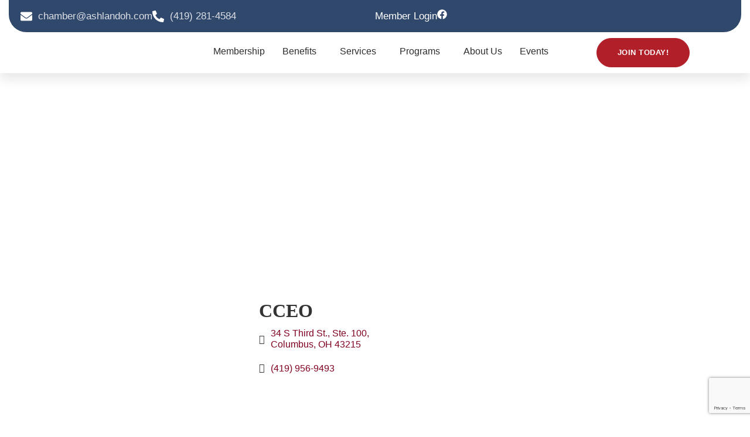

--- FILE ---
content_type: text/html; charset=utf-8
request_url: https://www.google.com/recaptcha/enterprise/anchor?ar=1&k=6LfI_T8rAAAAAMkWHrLP_GfSf3tLy9tKa839wcWa&co=aHR0cDovL21lbWJlcnMuYXNobGFuZG9oLmNvbTo4MA..&hl=en&v=PoyoqOPhxBO7pBk68S4YbpHZ&size=invisible&anchor-ms=20000&execute-ms=30000&cb=2phz0bgnrn1j
body_size: 48599
content:
<!DOCTYPE HTML><html dir="ltr" lang="en"><head><meta http-equiv="Content-Type" content="text/html; charset=UTF-8">
<meta http-equiv="X-UA-Compatible" content="IE=edge">
<title>reCAPTCHA</title>
<style type="text/css">
/* cyrillic-ext */
@font-face {
  font-family: 'Roboto';
  font-style: normal;
  font-weight: 400;
  font-stretch: 100%;
  src: url(//fonts.gstatic.com/s/roboto/v48/KFO7CnqEu92Fr1ME7kSn66aGLdTylUAMa3GUBHMdazTgWw.woff2) format('woff2');
  unicode-range: U+0460-052F, U+1C80-1C8A, U+20B4, U+2DE0-2DFF, U+A640-A69F, U+FE2E-FE2F;
}
/* cyrillic */
@font-face {
  font-family: 'Roboto';
  font-style: normal;
  font-weight: 400;
  font-stretch: 100%;
  src: url(//fonts.gstatic.com/s/roboto/v48/KFO7CnqEu92Fr1ME7kSn66aGLdTylUAMa3iUBHMdazTgWw.woff2) format('woff2');
  unicode-range: U+0301, U+0400-045F, U+0490-0491, U+04B0-04B1, U+2116;
}
/* greek-ext */
@font-face {
  font-family: 'Roboto';
  font-style: normal;
  font-weight: 400;
  font-stretch: 100%;
  src: url(//fonts.gstatic.com/s/roboto/v48/KFO7CnqEu92Fr1ME7kSn66aGLdTylUAMa3CUBHMdazTgWw.woff2) format('woff2');
  unicode-range: U+1F00-1FFF;
}
/* greek */
@font-face {
  font-family: 'Roboto';
  font-style: normal;
  font-weight: 400;
  font-stretch: 100%;
  src: url(//fonts.gstatic.com/s/roboto/v48/KFO7CnqEu92Fr1ME7kSn66aGLdTylUAMa3-UBHMdazTgWw.woff2) format('woff2');
  unicode-range: U+0370-0377, U+037A-037F, U+0384-038A, U+038C, U+038E-03A1, U+03A3-03FF;
}
/* math */
@font-face {
  font-family: 'Roboto';
  font-style: normal;
  font-weight: 400;
  font-stretch: 100%;
  src: url(//fonts.gstatic.com/s/roboto/v48/KFO7CnqEu92Fr1ME7kSn66aGLdTylUAMawCUBHMdazTgWw.woff2) format('woff2');
  unicode-range: U+0302-0303, U+0305, U+0307-0308, U+0310, U+0312, U+0315, U+031A, U+0326-0327, U+032C, U+032F-0330, U+0332-0333, U+0338, U+033A, U+0346, U+034D, U+0391-03A1, U+03A3-03A9, U+03B1-03C9, U+03D1, U+03D5-03D6, U+03F0-03F1, U+03F4-03F5, U+2016-2017, U+2034-2038, U+203C, U+2040, U+2043, U+2047, U+2050, U+2057, U+205F, U+2070-2071, U+2074-208E, U+2090-209C, U+20D0-20DC, U+20E1, U+20E5-20EF, U+2100-2112, U+2114-2115, U+2117-2121, U+2123-214F, U+2190, U+2192, U+2194-21AE, U+21B0-21E5, U+21F1-21F2, U+21F4-2211, U+2213-2214, U+2216-22FF, U+2308-230B, U+2310, U+2319, U+231C-2321, U+2336-237A, U+237C, U+2395, U+239B-23B7, U+23D0, U+23DC-23E1, U+2474-2475, U+25AF, U+25B3, U+25B7, U+25BD, U+25C1, U+25CA, U+25CC, U+25FB, U+266D-266F, U+27C0-27FF, U+2900-2AFF, U+2B0E-2B11, U+2B30-2B4C, U+2BFE, U+3030, U+FF5B, U+FF5D, U+1D400-1D7FF, U+1EE00-1EEFF;
}
/* symbols */
@font-face {
  font-family: 'Roboto';
  font-style: normal;
  font-weight: 400;
  font-stretch: 100%;
  src: url(//fonts.gstatic.com/s/roboto/v48/KFO7CnqEu92Fr1ME7kSn66aGLdTylUAMaxKUBHMdazTgWw.woff2) format('woff2');
  unicode-range: U+0001-000C, U+000E-001F, U+007F-009F, U+20DD-20E0, U+20E2-20E4, U+2150-218F, U+2190, U+2192, U+2194-2199, U+21AF, U+21E6-21F0, U+21F3, U+2218-2219, U+2299, U+22C4-22C6, U+2300-243F, U+2440-244A, U+2460-24FF, U+25A0-27BF, U+2800-28FF, U+2921-2922, U+2981, U+29BF, U+29EB, U+2B00-2BFF, U+4DC0-4DFF, U+FFF9-FFFB, U+10140-1018E, U+10190-1019C, U+101A0, U+101D0-101FD, U+102E0-102FB, U+10E60-10E7E, U+1D2C0-1D2D3, U+1D2E0-1D37F, U+1F000-1F0FF, U+1F100-1F1AD, U+1F1E6-1F1FF, U+1F30D-1F30F, U+1F315, U+1F31C, U+1F31E, U+1F320-1F32C, U+1F336, U+1F378, U+1F37D, U+1F382, U+1F393-1F39F, U+1F3A7-1F3A8, U+1F3AC-1F3AF, U+1F3C2, U+1F3C4-1F3C6, U+1F3CA-1F3CE, U+1F3D4-1F3E0, U+1F3ED, U+1F3F1-1F3F3, U+1F3F5-1F3F7, U+1F408, U+1F415, U+1F41F, U+1F426, U+1F43F, U+1F441-1F442, U+1F444, U+1F446-1F449, U+1F44C-1F44E, U+1F453, U+1F46A, U+1F47D, U+1F4A3, U+1F4B0, U+1F4B3, U+1F4B9, U+1F4BB, U+1F4BF, U+1F4C8-1F4CB, U+1F4D6, U+1F4DA, U+1F4DF, U+1F4E3-1F4E6, U+1F4EA-1F4ED, U+1F4F7, U+1F4F9-1F4FB, U+1F4FD-1F4FE, U+1F503, U+1F507-1F50B, U+1F50D, U+1F512-1F513, U+1F53E-1F54A, U+1F54F-1F5FA, U+1F610, U+1F650-1F67F, U+1F687, U+1F68D, U+1F691, U+1F694, U+1F698, U+1F6AD, U+1F6B2, U+1F6B9-1F6BA, U+1F6BC, U+1F6C6-1F6CF, U+1F6D3-1F6D7, U+1F6E0-1F6EA, U+1F6F0-1F6F3, U+1F6F7-1F6FC, U+1F700-1F7FF, U+1F800-1F80B, U+1F810-1F847, U+1F850-1F859, U+1F860-1F887, U+1F890-1F8AD, U+1F8B0-1F8BB, U+1F8C0-1F8C1, U+1F900-1F90B, U+1F93B, U+1F946, U+1F984, U+1F996, U+1F9E9, U+1FA00-1FA6F, U+1FA70-1FA7C, U+1FA80-1FA89, U+1FA8F-1FAC6, U+1FACE-1FADC, U+1FADF-1FAE9, U+1FAF0-1FAF8, U+1FB00-1FBFF;
}
/* vietnamese */
@font-face {
  font-family: 'Roboto';
  font-style: normal;
  font-weight: 400;
  font-stretch: 100%;
  src: url(//fonts.gstatic.com/s/roboto/v48/KFO7CnqEu92Fr1ME7kSn66aGLdTylUAMa3OUBHMdazTgWw.woff2) format('woff2');
  unicode-range: U+0102-0103, U+0110-0111, U+0128-0129, U+0168-0169, U+01A0-01A1, U+01AF-01B0, U+0300-0301, U+0303-0304, U+0308-0309, U+0323, U+0329, U+1EA0-1EF9, U+20AB;
}
/* latin-ext */
@font-face {
  font-family: 'Roboto';
  font-style: normal;
  font-weight: 400;
  font-stretch: 100%;
  src: url(//fonts.gstatic.com/s/roboto/v48/KFO7CnqEu92Fr1ME7kSn66aGLdTylUAMa3KUBHMdazTgWw.woff2) format('woff2');
  unicode-range: U+0100-02BA, U+02BD-02C5, U+02C7-02CC, U+02CE-02D7, U+02DD-02FF, U+0304, U+0308, U+0329, U+1D00-1DBF, U+1E00-1E9F, U+1EF2-1EFF, U+2020, U+20A0-20AB, U+20AD-20C0, U+2113, U+2C60-2C7F, U+A720-A7FF;
}
/* latin */
@font-face {
  font-family: 'Roboto';
  font-style: normal;
  font-weight: 400;
  font-stretch: 100%;
  src: url(//fonts.gstatic.com/s/roboto/v48/KFO7CnqEu92Fr1ME7kSn66aGLdTylUAMa3yUBHMdazQ.woff2) format('woff2');
  unicode-range: U+0000-00FF, U+0131, U+0152-0153, U+02BB-02BC, U+02C6, U+02DA, U+02DC, U+0304, U+0308, U+0329, U+2000-206F, U+20AC, U+2122, U+2191, U+2193, U+2212, U+2215, U+FEFF, U+FFFD;
}
/* cyrillic-ext */
@font-face {
  font-family: 'Roboto';
  font-style: normal;
  font-weight: 500;
  font-stretch: 100%;
  src: url(//fonts.gstatic.com/s/roboto/v48/KFO7CnqEu92Fr1ME7kSn66aGLdTylUAMa3GUBHMdazTgWw.woff2) format('woff2');
  unicode-range: U+0460-052F, U+1C80-1C8A, U+20B4, U+2DE0-2DFF, U+A640-A69F, U+FE2E-FE2F;
}
/* cyrillic */
@font-face {
  font-family: 'Roboto';
  font-style: normal;
  font-weight: 500;
  font-stretch: 100%;
  src: url(//fonts.gstatic.com/s/roboto/v48/KFO7CnqEu92Fr1ME7kSn66aGLdTylUAMa3iUBHMdazTgWw.woff2) format('woff2');
  unicode-range: U+0301, U+0400-045F, U+0490-0491, U+04B0-04B1, U+2116;
}
/* greek-ext */
@font-face {
  font-family: 'Roboto';
  font-style: normal;
  font-weight: 500;
  font-stretch: 100%;
  src: url(//fonts.gstatic.com/s/roboto/v48/KFO7CnqEu92Fr1ME7kSn66aGLdTylUAMa3CUBHMdazTgWw.woff2) format('woff2');
  unicode-range: U+1F00-1FFF;
}
/* greek */
@font-face {
  font-family: 'Roboto';
  font-style: normal;
  font-weight: 500;
  font-stretch: 100%;
  src: url(//fonts.gstatic.com/s/roboto/v48/KFO7CnqEu92Fr1ME7kSn66aGLdTylUAMa3-UBHMdazTgWw.woff2) format('woff2');
  unicode-range: U+0370-0377, U+037A-037F, U+0384-038A, U+038C, U+038E-03A1, U+03A3-03FF;
}
/* math */
@font-face {
  font-family: 'Roboto';
  font-style: normal;
  font-weight: 500;
  font-stretch: 100%;
  src: url(//fonts.gstatic.com/s/roboto/v48/KFO7CnqEu92Fr1ME7kSn66aGLdTylUAMawCUBHMdazTgWw.woff2) format('woff2');
  unicode-range: U+0302-0303, U+0305, U+0307-0308, U+0310, U+0312, U+0315, U+031A, U+0326-0327, U+032C, U+032F-0330, U+0332-0333, U+0338, U+033A, U+0346, U+034D, U+0391-03A1, U+03A3-03A9, U+03B1-03C9, U+03D1, U+03D5-03D6, U+03F0-03F1, U+03F4-03F5, U+2016-2017, U+2034-2038, U+203C, U+2040, U+2043, U+2047, U+2050, U+2057, U+205F, U+2070-2071, U+2074-208E, U+2090-209C, U+20D0-20DC, U+20E1, U+20E5-20EF, U+2100-2112, U+2114-2115, U+2117-2121, U+2123-214F, U+2190, U+2192, U+2194-21AE, U+21B0-21E5, U+21F1-21F2, U+21F4-2211, U+2213-2214, U+2216-22FF, U+2308-230B, U+2310, U+2319, U+231C-2321, U+2336-237A, U+237C, U+2395, U+239B-23B7, U+23D0, U+23DC-23E1, U+2474-2475, U+25AF, U+25B3, U+25B7, U+25BD, U+25C1, U+25CA, U+25CC, U+25FB, U+266D-266F, U+27C0-27FF, U+2900-2AFF, U+2B0E-2B11, U+2B30-2B4C, U+2BFE, U+3030, U+FF5B, U+FF5D, U+1D400-1D7FF, U+1EE00-1EEFF;
}
/* symbols */
@font-face {
  font-family: 'Roboto';
  font-style: normal;
  font-weight: 500;
  font-stretch: 100%;
  src: url(//fonts.gstatic.com/s/roboto/v48/KFO7CnqEu92Fr1ME7kSn66aGLdTylUAMaxKUBHMdazTgWw.woff2) format('woff2');
  unicode-range: U+0001-000C, U+000E-001F, U+007F-009F, U+20DD-20E0, U+20E2-20E4, U+2150-218F, U+2190, U+2192, U+2194-2199, U+21AF, U+21E6-21F0, U+21F3, U+2218-2219, U+2299, U+22C4-22C6, U+2300-243F, U+2440-244A, U+2460-24FF, U+25A0-27BF, U+2800-28FF, U+2921-2922, U+2981, U+29BF, U+29EB, U+2B00-2BFF, U+4DC0-4DFF, U+FFF9-FFFB, U+10140-1018E, U+10190-1019C, U+101A0, U+101D0-101FD, U+102E0-102FB, U+10E60-10E7E, U+1D2C0-1D2D3, U+1D2E0-1D37F, U+1F000-1F0FF, U+1F100-1F1AD, U+1F1E6-1F1FF, U+1F30D-1F30F, U+1F315, U+1F31C, U+1F31E, U+1F320-1F32C, U+1F336, U+1F378, U+1F37D, U+1F382, U+1F393-1F39F, U+1F3A7-1F3A8, U+1F3AC-1F3AF, U+1F3C2, U+1F3C4-1F3C6, U+1F3CA-1F3CE, U+1F3D4-1F3E0, U+1F3ED, U+1F3F1-1F3F3, U+1F3F5-1F3F7, U+1F408, U+1F415, U+1F41F, U+1F426, U+1F43F, U+1F441-1F442, U+1F444, U+1F446-1F449, U+1F44C-1F44E, U+1F453, U+1F46A, U+1F47D, U+1F4A3, U+1F4B0, U+1F4B3, U+1F4B9, U+1F4BB, U+1F4BF, U+1F4C8-1F4CB, U+1F4D6, U+1F4DA, U+1F4DF, U+1F4E3-1F4E6, U+1F4EA-1F4ED, U+1F4F7, U+1F4F9-1F4FB, U+1F4FD-1F4FE, U+1F503, U+1F507-1F50B, U+1F50D, U+1F512-1F513, U+1F53E-1F54A, U+1F54F-1F5FA, U+1F610, U+1F650-1F67F, U+1F687, U+1F68D, U+1F691, U+1F694, U+1F698, U+1F6AD, U+1F6B2, U+1F6B9-1F6BA, U+1F6BC, U+1F6C6-1F6CF, U+1F6D3-1F6D7, U+1F6E0-1F6EA, U+1F6F0-1F6F3, U+1F6F7-1F6FC, U+1F700-1F7FF, U+1F800-1F80B, U+1F810-1F847, U+1F850-1F859, U+1F860-1F887, U+1F890-1F8AD, U+1F8B0-1F8BB, U+1F8C0-1F8C1, U+1F900-1F90B, U+1F93B, U+1F946, U+1F984, U+1F996, U+1F9E9, U+1FA00-1FA6F, U+1FA70-1FA7C, U+1FA80-1FA89, U+1FA8F-1FAC6, U+1FACE-1FADC, U+1FADF-1FAE9, U+1FAF0-1FAF8, U+1FB00-1FBFF;
}
/* vietnamese */
@font-face {
  font-family: 'Roboto';
  font-style: normal;
  font-weight: 500;
  font-stretch: 100%;
  src: url(//fonts.gstatic.com/s/roboto/v48/KFO7CnqEu92Fr1ME7kSn66aGLdTylUAMa3OUBHMdazTgWw.woff2) format('woff2');
  unicode-range: U+0102-0103, U+0110-0111, U+0128-0129, U+0168-0169, U+01A0-01A1, U+01AF-01B0, U+0300-0301, U+0303-0304, U+0308-0309, U+0323, U+0329, U+1EA0-1EF9, U+20AB;
}
/* latin-ext */
@font-face {
  font-family: 'Roboto';
  font-style: normal;
  font-weight: 500;
  font-stretch: 100%;
  src: url(//fonts.gstatic.com/s/roboto/v48/KFO7CnqEu92Fr1ME7kSn66aGLdTylUAMa3KUBHMdazTgWw.woff2) format('woff2');
  unicode-range: U+0100-02BA, U+02BD-02C5, U+02C7-02CC, U+02CE-02D7, U+02DD-02FF, U+0304, U+0308, U+0329, U+1D00-1DBF, U+1E00-1E9F, U+1EF2-1EFF, U+2020, U+20A0-20AB, U+20AD-20C0, U+2113, U+2C60-2C7F, U+A720-A7FF;
}
/* latin */
@font-face {
  font-family: 'Roboto';
  font-style: normal;
  font-weight: 500;
  font-stretch: 100%;
  src: url(//fonts.gstatic.com/s/roboto/v48/KFO7CnqEu92Fr1ME7kSn66aGLdTylUAMa3yUBHMdazQ.woff2) format('woff2');
  unicode-range: U+0000-00FF, U+0131, U+0152-0153, U+02BB-02BC, U+02C6, U+02DA, U+02DC, U+0304, U+0308, U+0329, U+2000-206F, U+20AC, U+2122, U+2191, U+2193, U+2212, U+2215, U+FEFF, U+FFFD;
}
/* cyrillic-ext */
@font-face {
  font-family: 'Roboto';
  font-style: normal;
  font-weight: 900;
  font-stretch: 100%;
  src: url(//fonts.gstatic.com/s/roboto/v48/KFO7CnqEu92Fr1ME7kSn66aGLdTylUAMa3GUBHMdazTgWw.woff2) format('woff2');
  unicode-range: U+0460-052F, U+1C80-1C8A, U+20B4, U+2DE0-2DFF, U+A640-A69F, U+FE2E-FE2F;
}
/* cyrillic */
@font-face {
  font-family: 'Roboto';
  font-style: normal;
  font-weight: 900;
  font-stretch: 100%;
  src: url(//fonts.gstatic.com/s/roboto/v48/KFO7CnqEu92Fr1ME7kSn66aGLdTylUAMa3iUBHMdazTgWw.woff2) format('woff2');
  unicode-range: U+0301, U+0400-045F, U+0490-0491, U+04B0-04B1, U+2116;
}
/* greek-ext */
@font-face {
  font-family: 'Roboto';
  font-style: normal;
  font-weight: 900;
  font-stretch: 100%;
  src: url(//fonts.gstatic.com/s/roboto/v48/KFO7CnqEu92Fr1ME7kSn66aGLdTylUAMa3CUBHMdazTgWw.woff2) format('woff2');
  unicode-range: U+1F00-1FFF;
}
/* greek */
@font-face {
  font-family: 'Roboto';
  font-style: normal;
  font-weight: 900;
  font-stretch: 100%;
  src: url(//fonts.gstatic.com/s/roboto/v48/KFO7CnqEu92Fr1ME7kSn66aGLdTylUAMa3-UBHMdazTgWw.woff2) format('woff2');
  unicode-range: U+0370-0377, U+037A-037F, U+0384-038A, U+038C, U+038E-03A1, U+03A3-03FF;
}
/* math */
@font-face {
  font-family: 'Roboto';
  font-style: normal;
  font-weight: 900;
  font-stretch: 100%;
  src: url(//fonts.gstatic.com/s/roboto/v48/KFO7CnqEu92Fr1ME7kSn66aGLdTylUAMawCUBHMdazTgWw.woff2) format('woff2');
  unicode-range: U+0302-0303, U+0305, U+0307-0308, U+0310, U+0312, U+0315, U+031A, U+0326-0327, U+032C, U+032F-0330, U+0332-0333, U+0338, U+033A, U+0346, U+034D, U+0391-03A1, U+03A3-03A9, U+03B1-03C9, U+03D1, U+03D5-03D6, U+03F0-03F1, U+03F4-03F5, U+2016-2017, U+2034-2038, U+203C, U+2040, U+2043, U+2047, U+2050, U+2057, U+205F, U+2070-2071, U+2074-208E, U+2090-209C, U+20D0-20DC, U+20E1, U+20E5-20EF, U+2100-2112, U+2114-2115, U+2117-2121, U+2123-214F, U+2190, U+2192, U+2194-21AE, U+21B0-21E5, U+21F1-21F2, U+21F4-2211, U+2213-2214, U+2216-22FF, U+2308-230B, U+2310, U+2319, U+231C-2321, U+2336-237A, U+237C, U+2395, U+239B-23B7, U+23D0, U+23DC-23E1, U+2474-2475, U+25AF, U+25B3, U+25B7, U+25BD, U+25C1, U+25CA, U+25CC, U+25FB, U+266D-266F, U+27C0-27FF, U+2900-2AFF, U+2B0E-2B11, U+2B30-2B4C, U+2BFE, U+3030, U+FF5B, U+FF5D, U+1D400-1D7FF, U+1EE00-1EEFF;
}
/* symbols */
@font-face {
  font-family: 'Roboto';
  font-style: normal;
  font-weight: 900;
  font-stretch: 100%;
  src: url(//fonts.gstatic.com/s/roboto/v48/KFO7CnqEu92Fr1ME7kSn66aGLdTylUAMaxKUBHMdazTgWw.woff2) format('woff2');
  unicode-range: U+0001-000C, U+000E-001F, U+007F-009F, U+20DD-20E0, U+20E2-20E4, U+2150-218F, U+2190, U+2192, U+2194-2199, U+21AF, U+21E6-21F0, U+21F3, U+2218-2219, U+2299, U+22C4-22C6, U+2300-243F, U+2440-244A, U+2460-24FF, U+25A0-27BF, U+2800-28FF, U+2921-2922, U+2981, U+29BF, U+29EB, U+2B00-2BFF, U+4DC0-4DFF, U+FFF9-FFFB, U+10140-1018E, U+10190-1019C, U+101A0, U+101D0-101FD, U+102E0-102FB, U+10E60-10E7E, U+1D2C0-1D2D3, U+1D2E0-1D37F, U+1F000-1F0FF, U+1F100-1F1AD, U+1F1E6-1F1FF, U+1F30D-1F30F, U+1F315, U+1F31C, U+1F31E, U+1F320-1F32C, U+1F336, U+1F378, U+1F37D, U+1F382, U+1F393-1F39F, U+1F3A7-1F3A8, U+1F3AC-1F3AF, U+1F3C2, U+1F3C4-1F3C6, U+1F3CA-1F3CE, U+1F3D4-1F3E0, U+1F3ED, U+1F3F1-1F3F3, U+1F3F5-1F3F7, U+1F408, U+1F415, U+1F41F, U+1F426, U+1F43F, U+1F441-1F442, U+1F444, U+1F446-1F449, U+1F44C-1F44E, U+1F453, U+1F46A, U+1F47D, U+1F4A3, U+1F4B0, U+1F4B3, U+1F4B9, U+1F4BB, U+1F4BF, U+1F4C8-1F4CB, U+1F4D6, U+1F4DA, U+1F4DF, U+1F4E3-1F4E6, U+1F4EA-1F4ED, U+1F4F7, U+1F4F9-1F4FB, U+1F4FD-1F4FE, U+1F503, U+1F507-1F50B, U+1F50D, U+1F512-1F513, U+1F53E-1F54A, U+1F54F-1F5FA, U+1F610, U+1F650-1F67F, U+1F687, U+1F68D, U+1F691, U+1F694, U+1F698, U+1F6AD, U+1F6B2, U+1F6B9-1F6BA, U+1F6BC, U+1F6C6-1F6CF, U+1F6D3-1F6D7, U+1F6E0-1F6EA, U+1F6F0-1F6F3, U+1F6F7-1F6FC, U+1F700-1F7FF, U+1F800-1F80B, U+1F810-1F847, U+1F850-1F859, U+1F860-1F887, U+1F890-1F8AD, U+1F8B0-1F8BB, U+1F8C0-1F8C1, U+1F900-1F90B, U+1F93B, U+1F946, U+1F984, U+1F996, U+1F9E9, U+1FA00-1FA6F, U+1FA70-1FA7C, U+1FA80-1FA89, U+1FA8F-1FAC6, U+1FACE-1FADC, U+1FADF-1FAE9, U+1FAF0-1FAF8, U+1FB00-1FBFF;
}
/* vietnamese */
@font-face {
  font-family: 'Roboto';
  font-style: normal;
  font-weight: 900;
  font-stretch: 100%;
  src: url(//fonts.gstatic.com/s/roboto/v48/KFO7CnqEu92Fr1ME7kSn66aGLdTylUAMa3OUBHMdazTgWw.woff2) format('woff2');
  unicode-range: U+0102-0103, U+0110-0111, U+0128-0129, U+0168-0169, U+01A0-01A1, U+01AF-01B0, U+0300-0301, U+0303-0304, U+0308-0309, U+0323, U+0329, U+1EA0-1EF9, U+20AB;
}
/* latin-ext */
@font-face {
  font-family: 'Roboto';
  font-style: normal;
  font-weight: 900;
  font-stretch: 100%;
  src: url(//fonts.gstatic.com/s/roboto/v48/KFO7CnqEu92Fr1ME7kSn66aGLdTylUAMa3KUBHMdazTgWw.woff2) format('woff2');
  unicode-range: U+0100-02BA, U+02BD-02C5, U+02C7-02CC, U+02CE-02D7, U+02DD-02FF, U+0304, U+0308, U+0329, U+1D00-1DBF, U+1E00-1E9F, U+1EF2-1EFF, U+2020, U+20A0-20AB, U+20AD-20C0, U+2113, U+2C60-2C7F, U+A720-A7FF;
}
/* latin */
@font-face {
  font-family: 'Roboto';
  font-style: normal;
  font-weight: 900;
  font-stretch: 100%;
  src: url(//fonts.gstatic.com/s/roboto/v48/KFO7CnqEu92Fr1ME7kSn66aGLdTylUAMa3yUBHMdazQ.woff2) format('woff2');
  unicode-range: U+0000-00FF, U+0131, U+0152-0153, U+02BB-02BC, U+02C6, U+02DA, U+02DC, U+0304, U+0308, U+0329, U+2000-206F, U+20AC, U+2122, U+2191, U+2193, U+2212, U+2215, U+FEFF, U+FFFD;
}

</style>
<link rel="stylesheet" type="text/css" href="https://www.gstatic.com/recaptcha/releases/PoyoqOPhxBO7pBk68S4YbpHZ/styles__ltr.css">
<script nonce="sQolAeC37DgY3e03iTsDmg" type="text/javascript">window['__recaptcha_api'] = 'https://www.google.com/recaptcha/enterprise/';</script>
<script type="text/javascript" src="https://www.gstatic.com/recaptcha/releases/PoyoqOPhxBO7pBk68S4YbpHZ/recaptcha__en.js" nonce="sQolAeC37DgY3e03iTsDmg">
      
    </script></head>
<body><div id="rc-anchor-alert" class="rc-anchor-alert"></div>
<input type="hidden" id="recaptcha-token" value="[base64]">
<script type="text/javascript" nonce="sQolAeC37DgY3e03iTsDmg">
      recaptcha.anchor.Main.init("[\x22ainput\x22,[\x22bgdata\x22,\x22\x22,\[base64]/[base64]/MjU1Ong/[base64]/[base64]/[base64]/[base64]/[base64]/[base64]/[base64]/[base64]/[base64]/[base64]/[base64]/[base64]/[base64]/[base64]/[base64]\\u003d\x22,\[base64]\x22,\x22AcOiJzAcCGUnQcOZOQYTegPDtnt7w5lUdz1fTcO/[base64]/ChAjCm3R9dgQ4w6bCuyYTwqfCtcO/[base64]/DnQLChcO5PzPDm0rCoBTDnTXCjsOOG8OeAcOCw4fCjsKAbyXCvsO4w7Afbn/[base64]/[base64]/[base64]/Dr8KWwpIewqdvwpTCq1skSXHDq8KbwrTDjsKhw5PCmRIES20ow7MFw5TDoF1vBVbCrnnDncOHw6HDvRjCtcOmJUvCvsKaYTTDp8O3w7k3e8OXw53CglDDocO1GcKmQcO9w4TDokjClcKpbsOww4PDrVliw78KRMOswqPDqXI/wrATwo7Cu2/[base64]/w4hgwpk5X8KvwonDscOtOcO9w54AZsO4wrrCr0rCqAlGEUkLC8Oyw59Iw4UzXQ41wqbDnRTCssOWPMKcXz3DicOlw5dfw5FMcMOOIy/DgwfCtsOSwq1zZ8KiXVslw5jCiMOew4pAw7zDh8KWS8OwTUsMwoJTGC5Vwq5tw6fCmAHDmXDClcODw7jCocOHXBbCmsK8a29Tw4bCuxkUwoQRGCsRw7bDgsKUw4jDk8KTIcKVwqzCqsKkbsO5aMKzL8KKwrJ/U8OhDcOMPMOaPjzCg1zDkDXCtsOaFUTCvcK3aAzDkMOnGsOWFsOEGsOiw4LDszTDp8O1wrQaD8K5d8OeA3Q6eMO8w4fCrcKzw74TwovDmijCgMKdPSrDhsKLeVN7wrXDicKZwpcJwpvChQPDmMORw7xOwqLCssK+bMKew5I+Y20FDS/DvMKFRsKXwpLDrl7Du8KmwpnDoMKRwpbDgwM0ABXCtjDCkFgqJiZswoIjcsKdP2p4w7bCjizDgFTCrsKSAMKdwpwwc8OOwqXChkrDnSw4w7DCr8KXaFMgwrbClGlHVcKOMFbDr8O3GcOOwq06wqUhwqwiw6rDrRfCqMK9w4MGw57Co8Kjw6FsVw/DhCjCm8OPw7dbw5fCjkPCo8O3wqXClwhZV8K6wppZw5kww4hGSHHDn3NMXTXCkMOZwo3Cm0ttwo45w74PwoDCv8O/[base64]/[base64]/CmcOsWm7ClcOxGsKIX3LClsKIB0keNsOZYXHDuMOVZMKJwqDDmwl4wq/CpkkLJcODPMODTXcewrDDiR5Sw7ZCOAk8dFYwEsKQTkw6wrIxw4rCqysKQRHCvx7CgcK7X3AVw5U1woBhK8OhDXdnw7fDucKxw4wRwojDtFHDosOJIyw3dzcMw5gfdMK+w6jDuhokw6LCj20SdB/Dn8O/[base64]/Cr3fDpcOzwpRrw43CnS7DiBFuw6kJwqnDosOhwokPXlXDlsKfQzt0ECVMwrFOOEvCvMKmcsOFGm1gwoRlwqNOIsKLV8O7w5TDjMKYwr7DgX0kd8KJRHPDgV9+KSc/wqtfR3EoU8OIGXxhZQJRckkFUxgbC8OvBhtKw7bCv3HDqsK6w7oBw7LDphbCvH1tXcKTw5/[base64]/CgwXDqsOjw7YLwqVgRsOvw6nCnQoPw4pKClswwpNlESB4T0x+wqo1ScOFVMOaIksVA8KdUgvDqlnCswDDksK8wqvCtsO8w7lkwpVtXMKuWcKrQwsZwoBcwolmAz3DpsOtAkhdwqHCjn/Cog7DkljCjjHCpMOiw41tw7JgwrhqMSrDtW7CmjzDqsOYKRVGWMOqAEYwVV/[base64]/DiDQUNiobw7RPw6F2Fg7CikYWw4zCocOtPyUFDcK1wo3Cgl9pwpZSQcOLwr8yWyXCmS3CmMOVRMKQdF0IFsKPw74qwoDDhD9qF1sEASRRwpzDp1Uaw6o9wp4bN0TDrcO2wrzCqRs5OsKxF8K6wqQXOllmwpQPB8KvdMKyI1gWOCvDksKQwqHCscK/TsO6wq/ConU+wqXDv8OLG8KRwpVqw5rDpBQAw4DCk8O1e8KlBMK6wojDrcKYJcOOw6pIw5/DmcKSPm0Cw63Dhkxsw55FOmtBwobDqyXCoF/[base64]/[base64]/wpTDqibCtCgZw5bDtTbCnWggHsK6wozCnl7DgFALw7XDpMOWE1LDpMO4e8KdOw4WMDPDuDcbwroSwqnChiHDvSR0wrfDosKEPsKlP8K5wqrDmMOiw4stAsOvJMOyfSzCjxzDmmknCjnCjMOfwp8qUytyw6vDiG80RQrCsXk4McKRdlZ6w53CpQnClQc4wrNIwp8NBj/[base64]/CgX7CjFjDiz01aX7Dq8Onw6fDmMK4wpjCt21ISFrDin9ZVsKGw5TChMKBwqTCqCPDvxcpVmcSDyg4WlfDjhPCj8K5woTDlcKWGMO/w6vDqMKfVUvDqEDDsXjDqMOQAcOhwoTDo8Kyw7TCvcKaDSQSw7pXwoDDh39SwpHCgMO4w5QTw4pMwoLChMKDIyfDsg/DsMOYwo8ww44YfMOfw6LCkErDkMOjw7DDhMOxdz7DtcKQw5DDkizCpMKyXm/Dilpaw5bCvsOzwrlkGsK/[base64]/[base64]/CmMOEwp3Ct8OUwqvClMKdQ38PBMKUw41Hwq94eGnCj1zChsKbwo/DpcOsMsKZwr3CosOZAxIoTQ0YCMK/[base64]/[base64]/DkFnCrcOMw45ewrPDvMOlw4tCwrBbwq9AwqPDqMOHTsOhGAAbAiLCisK6wrYlwrrCjcK0wqg2VilLQWsbw4ZVdcODw7AzPcKSVSx8wqjCq8Ogw7rDlkFiw7sWwpzChTLDvTxmdsKZw6jDnsKbwoR/[base64]/CtcKMw5DCuMKjDcKHcDBxwrF+wqwCw4kzwoANYcKoFQ8bFCw/TMOBFX7CosKXw6tPwpfDtRd4w6gewqYRwrdVSmJtEW0UdsOFUgPCsHfDjsOccWRuw6nDvcKrw5cFwprDuWMnYyIZw6DCk8KaO8K+EsORw7AjZ1LCv1fCunV1wq5aNMKIw4zDnsKVM8KfZmTDjcO2bcKWKsOPExLCmcOJw4rCnx/Dj1JvwqcmRMKKw50VwrDDgsK0H0XCp8K9woQTC0F/wqsmOwhkw444csOdwoPChsOBSxMdLCzDvMKYw6/Ck2bCo8OedMKvOEnDl8KhB27CpQlLIjBuWMKWwofDrcKrwpTDoDtBcsKhGg3CkWMJw5N0wrzCr8KKBikiJcKJQsOMcVPDiW7DosOqB19tQ3EGwpDDsmjDuGXCsDTDp8O8GcKJKsObwo/CucOGAn17wpLCksOXTS13wrnDi8OWwpHDm8OzZMKmRWNXw6Urwpg6wpfDn8OSwoMVWXnCnMKQw61WSC8rwrEKKsKFSDbCmw19ezVtw7dYUMOLQMKQw6tVw6JeEsKRcS90wrRvwoDDisOuBmtkw6zDgsKqwrnDicODO0PDtEg/[base64]/[base64]/XsOmw4IOQcOcVBZgwo88RMO7cMKfJsOcW0QrwqoQwofDjcOjwrTDv8Oowo5WwqXDrsOPYcO3bcKUDmvCgT7CkELClHglwqfDj8OXwpBbwrfCvMKnJcOPwrF7w7TCnsK+w7vDpcKfw4fDvw/DlHfDhFN0d8KaV8KAXDN9wrNIwr5NwqnDiMOKJF3CrVFsL8OSHCPDtUMVGMO6w5rChsOnwrjDj8OuHXjCusKPw58IwpPDmhrDmRkPwpHDrmsCwpXCisOHSsKzwpXCjMKEHydjwpfDnRRiPsOSwptRWsOiwo5DU19/[base64]/QsKbRU9Xw48Iwp3CtMOZwr18wqpqw4tJWGrCvcKywrrCv8OuwpwDKcO7w7TDsE0/wrPDmsOlwrPCi0ofVsKVw48sUwwMA8OPw6LDqcKLwrJlVyx3wpUBw6DCtTrCqUNVRMOrw5HCmwnCtcKUfMO8aMOywpRpwr9gBictw57Cn1nCl8OQKcKJw6R/[base64]/CnMOwAMKjw6/[base64]/CtUZvES9UwpXCqSIxwrFwQcOCGcO+EQQkbCYgwpTDuk5Tw6/[base64]/DpQoAZMO9NcKkwqHDsMKYeMKxw6AfwrYBakULwo5kw7PCuMO0I8KWw5M5wogFPMKAw6XCnMOgwrEvHMKMw6Rww4nCvEfCsMOaw6HCgcK9w6RwOsKOe8KJwrLCtjXCrcK+w782IyM2X3DDrcK9YEgEPsKmfDTCpcOjw6HCqEQPw6/DsX7CumXCgQVlfsKJwpHCnF9bwq3CrQNswp3CtmHCu8KGAGo4wpjChcKvw47Cmn7ClMO9BMO+egIFMipED8OIwrzDj19+ZhnDqsO8wrPDgMKGXcKsw5JdVT/[base64]/CiCwlwrJzPQ0Lw67CpUZ6Z03CkzBUw6zCqSLClnsDw5AyFcOMw5/DiBTDkMKMw6BUwrzCjXJJw5NPRcOxJcK5HMKkR2/DrjpdL3IjB8O+LHErw5PCsEXDmcO/[base64]/DlkJHw4sHwpbDpwMvVcOswoNxV8KIPFPCvivDol8aXMKtQGDCsQ51AcKVdMKcw5/CiTjDui09w6RXwqd7wrE3w73DiMOawrzDg8K7PUTDgX8YAH5BLzQ/wrx5woYHwpFQw7hUJCLDpTzDgMKCw5gWw69EwpTChFwiw7HCpQ/DrsK4w6TCjnrDiRLClMODN3tpMMOKw4hbwpHCvcK6wrMywrh0w6UPXsO1wo/Dk8KQEVvCjsO2wrhow6/Dvwssw5rDu8K7JFYdXgDCriRVWcOVU2nCosKuwrvDjj/DmcKLw4bCrcKyw4EUasOUNMKoBcOUw7nDok5yw4dQwqnDrTokKMKvQcKxUA7CvnM5MMK6wp7DpsO+TSVCLh7CsUXCsyXCt14BaMOlTsOnBGHChn/[base64]/ClcKnfsKRwonCnVRmwo5hDkTCmMKtwq7DncOAKMKdaEjDocKndDXCoRnDvMK/w71oUsK0w4bCgWTCicKeNjddO8OJdcKswpzCqMKHwpEnw6nDijUXw5HDqsKqw7NdJsOHXcKvTgrCqcOcKsKYw78FOkE2eMKTw7J/wrw4JMKTNcK6w4XChRbCucKHEMOiZFnCvsO/[base64]/w4rCmxI6XsOmAsOew6gGw6lbalHCvMK6wpvDjycYw6/ClFpqw7LDrxR7w7vDi2gKw4JDKG/CqGrClcOCwrzCgsKXw6l1w7vCqMKSckjDuMKHbMKIwph4w7UFw53CjhcmwoQYwqzDnXNVw4nDtsKtw7lDADrCq2Yfw5vDkWLDl2PDr8OIOMKuYcK+wrDCvsKfwpDCn8KKOsKfwojDucKswrZuw5RbZCQFTi0aB8OPQC/Du8O8XsKuw4wnBCssw5BgAsOjRMKMe8OWwoMtwqZyFsOMwqJlJcKiw5Iqw4o2HcKoQsOBO8OvCjt5wrjCrl/CuMKbwrTCmcKnW8KzfFEcG0sbb1xZwpweHmfDhMO3wpJSEBsKwqodIEDCs8OJw4zCp0nClMOjfMKoOcKawow5RsOKTgQRaU4XZz/Dhi/[base64]/wopGwppXw7vCokwrwqLCk2Yowq/DtWxvw5rCll0iX1NJTsK1w5QSGsKoB8Ona8OyDcOyaFQzw45GKw/DncOLwoXDo0LCj3A+w7xzM8OYZMK2wrrDsD0aXcKPw6XCtj0xw7rDksOtw6VMw7XCocOCKmzCi8KTTCchw7fCkcKaw5onwqYjw5PDiBh0woLDnAByw4nClcOwEcKawqgqXsKiwpdew60ww5fDtcO7w4lzfsOIw6bCkMO3w61ywrzCmMK9w4LDk2/CpDwNHifDhEYXfj5FA8ObccOZw71Hwp58w7rDtDsdwqM2wqnDhUzCgcKLwqPDkcONFsOnw6p4woZsL2RMM8Odw4Q0w6TDosKGwrDCqXrDnsO7FSYkccKZJDJjRkoedBjCtBcPw7/Dk0IKG8KCPcO/[base64]/DginDpDULJ8OKBMOfw7wiPcOPworCucKhwr7DjsOPETBdZwbDtljCr8OQwrDCgA0Kw6LDk8OERVfCoMKXfcOcJMOTwoPDtQ7CtB9PQVrCjVE4wr/Cny5hXMOqOcKgcWTDoWvCjCE2bcO7WsOAwoDCmEADw6zCsMKmw4loPx/[base64]/Dg8KRwoB3w68KACoMwrQHQcOyw6XDmiVmNhQsdcOPwrfDgsObMEPDrUXDsw14OcORw67DkcKjwrTCr0drw5jCpsOaV8Omwq0CNhbCm8O5MQwYw6rDoyLDsSVfwo5HGg5hc3zDvknCm8KnLifDu8K7wrs2T8OowqHDhcO+w7LCnMKdwr/CkXDCu2bDocKiWEbCrMOZfB7DusObwoLCr2LDi8KtHDrDsMK/PMKawobCpFfDkSJZw5grFUzCpMOUK8O9fcOdZcOfacO4wpp1HUbCryHDo8KeX8K+w7XDkijDjUB9w6rCn8OtwrDCkcKNBDvCvcOaw6s2KjvCn8OtPlZNF0LDlMKrETcQc8OKBMOYMcOew7vCucOSNMKyV8KUw4I/VFHCvMOjwpbChcOawoxUwpHCtRd7J8OaNw3ChsO0VzVUwpJLwqBVA8KIw4ICw6dewq/[base64]/Cg3sTw7PCsg7ClVhlw5zCpRBDwrfDvEdzwq7CmmDDo0/DlMKcHsKrSsK+asKHw6Y3wpzDu1HCvMOowqYCw4MZHjQFwqpZLXZxw6InwpBQw7ogw5LChMOLdMOZwonChcKVIsO+ewJ/IMKUCQ/DtC7DigDCmMKpJMOBC8K6wrkgw7DCjGTCu8O2w7/[base64]/DgcOlfsOGw6jCvjNHXsK6w5VSCXvCqcOgwpvDhiTDs8KMOCXDmQzDuDJKA8OKGiHDrcOaw78qw77DtkN+L1U/F8OfwqwKc8KWw5dDUEXCmcOwXG7DrcKZw7sTw77CgsKgwrB8Oi4Kw5XDoS1Hw7U1Qh07wp/DocKvw4/CtsKlwoQow4bCqScewrjDjMKHFMOww4tjacODIBzCpX/CjsKtw6HCvnN6ZMOywoY5HGs0SmDCksOkXm3DmcOxwqJsw5wzXHvDigQzw6XDt8OEw6TClsO6wrp7eCYfMHx/chPCucOuQhx+w5XDgVnChGBmwpYRwr8xwrDDv8OwwrwEw7nCgMO5wozCuxPDhRPCsDNFw7ZLYEjCsMOiwpDDscK+w6bCnMKub8KoLMOtw6XCsBvCn8K7wrwTwr/CrGUOw63DssK/QB1bwpTDuSfCrgbDhMKgwp/Cgkgtwo1ow6HCj8O3LcK5acO1XiNdHyVEesKkwoxDw4QFfBMWZMO7BUciG0bDvT91d8OoCh4xHcK3L3XCvy7Ch34gwpZgw5TCi8Ogw7dCwp/DjDwQdQ5nwpfCoMKqw63CoR7DhiDDjsOewqZEw7zCgzRFwr/CqQfDmMKMw6fDvn4vwpstw4RZw6jChlHDrTfDnlrDscKQND/Dq8KHwqHDmUAkw5Z0CcKRwr5pecKCesObw4DCpMOMKHLDrsKxw6gRw4Naw4LDkR9ZQSTDlcO2w7XDhTIvGMKRwr3CqcK2dhLDm8Oqw75OWcOzw5sBM8K3w4g/YsKzTxbCo8K8P8OMR33DiV5LwpQAQn/[base64]/DmMO/[base64]/[base64]/JMOhBD7Ch0shw6bCm8OkOFvDiQh0w4RJUApDR2bCpcO8YCUWwo1Kwp8/Pjp0OW48w5jCs8KbwrNew5UXFkdcWsK6PT5KH8KVw4HCkcKXTsOZVcOUw67CqsKwKcOEBMO/w6AVwq8lwovCpsKwwqARwqpkwprDtcKaKcKcGMKCcQ7DpsKrwrEHOlPCg8OePkzCvCPDlVrDumkPVmzCslHDmzRIexUqUcOOVcKYwpFyBTbClSsaIcKEXAAFwp0pw6DDuMKmD8Ojw6/CtMKRw5Yhw65iOsOBMVvDtMKfRMO9w5/CmzfDkcO6wrgkF8OxEmrCqcOcI2pcScOwwqDCqSTDg8OGNF07wpXDjm3CssOxwoTDtMKoTzLDqsOwwrXCul7Dp0RZw53CrMKxw7sewo4xwpDCq8O+wrDCrG/Ch8KIw5zDoi9wwr5JwqIJw7nDlMOcYsKfw7F3EsOCCMOpS1XDnMOPwrMzw7/DlmDCnnBnBzfCngYAwo/Djgk9WCjCmXLCmMOMRsKxwqAwZFjDu8KoLSwNwr/Cu8O4w7DDocK7WMOEwp1aKm/CqsOOKlcsw6zDlVDClMOgw7rCuGfClFzCkcKxYnVADcOIw6IgAGbDmcKEwol8A1DCu8OvW8KgKF0CVMKUL2E5SsO+ScKKCHgkQcKowr3DvMKvHMKGey4EwqXDhiY3wofCkgbDkMODw4cYFE3CqMKqQcKZS8OFYcKVIwhSw5cSw4vClnnDn8OGLCvCosKqwp/ChcKDEcK5UVU2M8Kww4DDlD5iXX4FwqPDtsOEKsKSK216HMOXwonDoMKLw7B/w77DtcKNCybDh0peUC0vWMOuw6tvwqjCul7DtsKqEsOGOsOPblVZwqxBdwROZ3hZwrc0w7nDnMKKecKdwq7DoG3ClcOAAMKKw4pFw608w5YAXmlcQBvDlBliJcKqwpsWRi7Dj8O3eG4bwq5ZbMKVCcKxLQUcw4EHcsO0w7jCkMK/[base64]/wpISwoVoA3HDlsOOw6LCh8K9woLDlcOiw7bDt0jCrMOywpV+w4ccw4vDuxXChTbClzUubMOZw4tow53DrRfDoWrCgD0sdEHDkVvCsHEHw4tbYk7Cq8Ouw5zDssOgwqN2DMO5dMOlIcOFVsKmwoshw71pDsOMw4Izwr/Dtzg8GsODDcO2BsO2FAHCqcOvMTXCssO0wrPDq3HDuWgAQsKzwozCiwRBdEZrw7vDqMOww5x8w5AxwrnCgjIQw7DDl8O6wooQGmvDpsKMJWtdFGTDucKxw6kXw7FZN8KSSUjDmEk0b8Kaw7vDjWMhPgckw7vCiVdawo8tworCtW/Dnn1PPMKdcnrCo8KzwpEffyLCvBPCtjNUwpPDlsK4TsOxw65Xw6XChsKoNjAAL8OMw7TCksKBdsOJSxzDl1cVWcKBw5zCvgwcw5UswqRdBAnDvcKFBwvDnnZEW8OrwpIObkLClm3DpsK6woTDuzHCmMOxw5wMw7/[base64]/Cm8O/UXvDncKUw5DDrh1nwpLCoMOxwrg3w63CtMOrw4TDssKhC8KuWmxuTMKowo4PXH7CkMOTwo/DoU/DtsKJw4jCssKJYHZ+XR7Cux7CkMKuHQbDrGPDkS7DnsKSw4d+wqMvw4LDjcKLw4XCm8KvXkrDjsKiw6tYHCY/[base64]/Cr2R1V8OSYytPwp3DnCDDk8KPw5PCicOKw6gOKMOkwqHCjcKPEcOAwoMrwoPDoMK+wpvCgsKzVEMrw6BYc2vDuH/CnHTCqhDDtVnDqcO8bggtw5bCoXbDhHIpbAPCvcONOcOAwpnCicKXPcOrw7PDgcKgw7RXL280excXYVFtw4HDvcOgw67Dq0AvByw/[base64]/CqcKdTnjCrcKgDEZnwrnDvsOzwofCucOhPHkDSsKhw6RmNnFewoY7AsK3LcK7w65SQ8KqMj0UQ8OfFMK+w5XDusO/w6IydsK8DTvCrMOfBDbCosKCwqXChCPCgMONIX51P8OCw5rDlVQ+w4HCiMOAdsOrw7YFFMKJaXbCv8KwwpHDvibCvjgbwoUHQ09XwoDCiw1hw5tow4PCoMKHw4fDssO+HWYywo1jwpQGA8KHRGDCiQfCpC5sw5PCjMKvKsKzO19rwrZNwojDvx4LREIyNyEOwr/[base64]/w67DlMKzwr49w4PCm20ACsKDc8OAwqBtwrbCrMKAwqjCk8KHw77DqMK2bHHDihl2eMKSJlFhZMOtOsKzwq3Dh8OicS/ClC3Dkw7CthJQwodnw48fBMOqw6zCsEJNNAFXwpgHYwNFwpbDm0dXw4Z6woZvw6YpGMOEfC8qwrfDlRrCi8O2wozCg8OjwqF3OQLDuU8cw6/[base64]/IcK6wo/DkMOcLm0NX3Jywo0aScKkwprDhXNQwoldYz8IwqpOw4rCqwcuWi9Iw5xIesOyJ8KAw5nDsMOMw5Enw6vCvhPCpMO8wrspMcKTwqd1w6FGJ1NWw5xWYcKyKD/Dl8OhMsO2f8KqBcO0G8OtbBTCu8K/ScKLw5lmJRkVw4jCulnCvH7DmMOCRGbDvW0Aw7xdHMKqw40Qw4lVPsKiG8OOVl9GHVBfw6BtwpnDnjDDhE1Fw7bCmMOLawY4U8O2wpfCglVmw6IFe8Ouw4/DgsOIwrzDrmXDkF8BXlRUfMKTBsKna8OAaMK4wqxiw6Jkw78GbsKew7BQPsOnKGxRAcKuwr8Yw43CsRcYQidtw69jwrDCqjBMwqnDv8OeUCocAMOsBX7CgCnChcKXfMO5K3rDim7Cj8KXQsKQwr5Hwp/CgsKpK1LCqMOvUXlMwqh5WXzDnQzDmC7DsFzCvzhzw4AOw6l4w7B4w5Rhw5bDi8OmbcK/RcKOwoTCh8OnwqovZcONIC/Cl8KdwojCpMKJwoJOGkTChUTCksOCMQQ7w4HCm8K4FUzDj1TDoQoWw4HCg8O1Ow4REGkLwqobw73CpDIUw6ZwWsOMwpcAw7AQw4zDqgtqw6NswofDm1YPMsK+JMOTN3bDl39dfsK8wrJbwq/DmTx7wrUJwrMmXMOqw4cVwpPCpsKnwqQ5WEHCpHnCq8O9S2DCt8ObMlbCksOFwpgAfnIBIwRDw5dJecKGMH1SNlI5IsO1BcK+w6gTTS/DmHY2w5Ujw5Zxw7TCj3PCncOJUUYcAsOnDFcJZlPDllgwDsKew7pzRsO2ahTCqw90cyrCksOdwpHDhsKew4fCjk3DmsK1W2HDgMOewqXDtcKQw4UaLQYywrNMLcKnw45Qw6UudMKragjCvMKnw7LDusKUwrjCiRohw7M+EcK5w7jDsS/CtsOHA8OTwpxIwpxwwp54woBxGGDDgm9Yw592c8KJw6JcE8KgPsOWEC5jw7TDsBHCu3nChEvDsUTCqXXCmHR/UyrConXDrVNvCsOqwogjwq11wpodwqFOwo5jYcKlGSzDjhNnL8K6w4sQUTJewrJTOsKJw5RLw4bDqMOmwodiUMOQwoMDSMKwwqnCt8KSw7PCpxJywpLCjh4kGcKpbsKpS8KKw69aw7YDw4RiDnPDvsOMJV/CpsKEC2t1w6jDkCgvWDbCiMO5wrkmwpYyAipAe8OXwpbCjG/Dn8Kcd8KMX8KBHsO5ZlPCocOuw6jDsQ0iw6/[base64]/Dj1XDl8KPwr7ClAoMw5gSw7zDoizCg8KTw5zChiB5w5Zmw4ogX8Knw6/DmBjDqGEaSGdswp3CmCDDkA3CuhV7woHDiDPClWdqw7Qtw4fDmx7DusKGacKLwrPDucK6w6IeOhpuwrdLNcKqw7DCgnXCuMOOw4cLwqLCpsKaw6nCuytuwojDjj5lM8OUKyhXwqbDlcOBw53DkhF3LsOmKcO9wpxRdsOhdGtYwqURacONw7h8w5s3w5nCg2waw4/DpsKIw5DCu8OsCE0MC8O2QTXDg2jDvCFowqHDucKLwqnDpDLDqMKHPUfDpsKwwrzCksOWURPCrHHCo1Y9wovDtcKkZMKnGcKaw6dxwonDhMOFwo0jw5PCiMKDw5fCsT3DoU96UMOTw54VOl7DisKOw6/[base64]/CiWw+KcKNQsOPwp7Cs8Oiw7rDsWHCp8KeUVAFw4rDpE/Cu2LDtG/[base64]/CnsK7w5IXIUjDuxLDrsOla2/DtcKYJkh+X8KtG0N/wrPDv8KHZGkHwoVpdHpJwrogOFHDhcOWwqxRI8OnwoDDksO/DlPDk8Okw5fDkEjDusKmw7xmw5lLHFjCqsKZGcOVdT7Cp8K7O0LCusKgwqlzDEU+wrUoPXFbTsK9wpllwozCn8OQw5tPDjvCq1ldw5New6VVw5Ytw6NKw5HCjMO3w40VasKMFivDiMKcwohVwqrDvF/Dk8Okw4cEPFVCw5DDgMKEw5dXBhJTw7nCqVvCrcO1UsKmw6vCtXt3woVmw5g/wp7Ct8KEw5d3RXfDugvDgADCmcKOe8OYwqM6w6DDqcOzChzDq0HCgXTDl37CuMOgVsOhc8OibH/DqcO+w4PDmMOcDcKPw7PDpcOPacK/JMOmD8Oow41YYMOsHMOmw5bCsMKawrQVwqxFwr0Iw6Qew7LDqMKcw5bCi8KnQyAgIjJNdBBzwoUZw6XDmcOuw7TCnE7CrMOvSTQ6wp5NGkkgw7ZfSEzDiw7Crjgpwo1Xw6gWwrdpw54/[base64]/[base64]/[base64]/DnMO3woEdCC8Tw6wxbMK/[base64]/DvcKWUcO6w53CljPCqsOvWsKjR2BqEsKMCAxRwqI7wp0nw6Naw5EWw5phdcOiw74Xw4zDvcOCwpQqwoPDo3AgUcKHbMOpCMKww5nDk3EMScKQGcK0WWzCsEbDrhnDi39td3LCrigTw7PDskfDrlAFXMKNw6zDusOewqTCrRx8XcOLEiw4wrRFw67DkzvCtMKuw50Dw5/DjMK1d8O/EsK7bcK6UMOLw5YEYcOFImclX8KHw6jCpsO2worCoMKFw5XCj8ORGQNIHEHCgcOTMDNBMEJnBnN/w4XDs8KqERLChcO8M2/[base64]/cj8Tw7LDgBtMYU1GPDDCrsKyVsKkew8wQ8OZbcKBwq/DkMOtw4nDgcKCUGvCncKXWMOhw7rDlsOWe1rCqRwsw5fDkcKCRizDgsOXwrrDmDfCs8K7b8KyfcO4a8KGw6/Cj8O8OMOswq56w7ZsPMOuw65HwrhLeEZgw6Uiw5PDsMKLwpVfw5PDsMO/w6FGw7bDn1fDtMKOwpzCvG47SsKuw57Dm0Vjw4J8KMOow7gMJMKXDTcqw5kWf8O/QT0vw4E6w71HwrxZUBxeMxnDocObbQzCkgsdw6fDk8KVwrHDtU7DkT3ChsKiw6Yrw6XDgkNGKcONw5c+w7XCuxfDrBrDtMK8w6bCnUjCj8O3wqbCvk3DgcOAw6zCi8KgwrzCqEVzD8KJw59bw6TCq8OyXWrCtsKTCH7DtwnDgh4ww6jDqx/[base64]/Dj2zDgQ3Cu1RLwqzDphUvw4nCl3jDg8OBw7kDaA85FMKeDG/DgsKfwpQYdQrCpVYvw7TDi8KiaMOUIHfDgi0RwqQew5cEccOQB8OxwrjCmcOxw4ohFCxBLQPDphjCvC7Dq8OKwoYXdMKaw5vDgWdpFUPDknjCl8Kww5vDsBMzw4vCkMKHJ8O8cR8+wrTCj34HwrNtQMOlwoPCoGvDucOOwp1aB8O9w4/CnVrDhCLDnsKtdyp+woQRHkF9a8KAwp47GxPCvsONwos2w5HDkcKdNBYmwpNgwoDDocKBcBVDT8KJPFR/wocOwqzDjXkjEsKow5YUC0N0Kk5iGWsSw6U/QMODH8OpQDLCiMKKK3TDrwLDvsKCbcOpdGUtdsK/[base64]/anbDmsOuCArCnyDCs0FmARRcwq7CplPDvVEOwrTDnCMmwognwrwtHMODw6Z/[base64]/CkCjCtl7Dl8O5cXEFOMKUW8OQwrNCaMOAw7DCuG7DtDLClT3Cl1kDwrl2bwB5w67CscOucRzDhsKzw5vCszEuwp99w43CmRbCjcK4VsKEwqTDhsOcw7vCuybCgsOwwq9/QknDvMKAwpnDjSFQw4hqFhzDgCxQLsKTw67DpEEBw5dsOwzDicKJLHwhTHsFw7bCh8OuX2LDmi96w6wjw57ClMOlZcKhLsKWw4sFw6kKGcK6wrLCv8KKTQ/DiH3DlBw0woLDgTgQNcK9SS52AEkKwqvCucKuO0xzWx3CiMKawpMDw7bCh8K+ZMOPVcO3w5PCqjoaEEHDiXsxwrACwoHDtcOgdGlPwojCsRRfw4zDs8K9GcK0TcOYBwAuwq3Di2/CkATCt3N+BMKWwrVHJB8NwpsKQDPCihUJfMOVw7HCtwdpwpXChTrChsOHw6jDnTfDs8KvIcKKw67CpCbDjMOVw47Cs0LCv31Zwq4gwpU+Lk3DucORw73Dv8OhesKGASPCsMO5YjYWw54YZhfDmRrDm3kQEMOoR1/DqHrCl8KPwpPCvsK3c2ttwpzDgcO/wrILwrhuw6zDoivDpcKHwo42wpZQw5Uww4V4AMKoSmjCo8Otw7HDi8OoEsOew5vDj3xRdMOEVizDp2NcBMKBBMObwqVCQioIwroJwqXDjMK5BFPCr8KUbcOcX8O1w5LCtXFTWcOsw6lcMivDtwnDpj/CrsK+wqdcWULCsMKlw6/DgyYVIcOUwrPCjsOGTjbDhcOcwqs8GWFjw5QWw7DDpMObMMOGw7LCjMKnw4BFw619wrsow6TDgcKrV8OKY1rCs8KGXk4FEU/CugBDdCDCtsKuScO3wq4jw4pzw7ZRw5bDtsKgwrhowqzCvsKew6Q7w7TDlsOaw5goBMOMdsOTIsOESSVyN0fCuMOXfMKqw6nDmcKww6jCnTs0woPCvmUQMWzCrHnDhw/Cg8OZQAjCscKVC1BFw7rCkMKOwrhvUMKRw6cvw4UgwqA1GQZ/bcKvw6tywozCmQDDv8K/KzXCiWvDuMKMwphRQ0hxMALDosKpBMK9Q8KzVMOGw5EwwrXDt8KyJ8OpwppgPMOsFFbDojhYwr7CncOnw5wRw7bCvcK5w70jSMKBe8K+K8KhacOMCjHCjx5Mw6AZwoXDiiYhwpfCmMKPwpvDmyMkQ8O+w7s4QkQnw4h8w7xaPcKhT8Kgw4rDrlNj\x22],null,[\x22conf\x22,null,\x226LfI_T8rAAAAAMkWHrLP_GfSf3tLy9tKa839wcWa\x22,0,null,null,null,1,[21,125,63,73,95,87,41,43,42,83,102,105,109,121],[1017145,275],0,null,null,null,null,0,null,0,null,700,1,null,0,\[base64]/76lBhnEnQkZnOKMAhmv8xEZ\x22,0,0,null,null,1,null,0,0,null,null,null,0],\x22http://members.ashlandoh.com:80\x22,null,[3,1,1],null,null,null,1,3600,[\x22https://www.google.com/intl/en/policies/privacy/\x22,\x22https://www.google.com/intl/en/policies/terms/\x22],\x22aXq/lQ/wniM19fwXWvSLZG9it1QF1lKvcEtu+cUmFGQ\\u003d\x22,1,0,null,1,1769126819666,0,0,[228,196,146,95,106],null,[248,160],\x22RC-v6En3pcz9vO3gQ\x22,null,null,null,null,null,\x220dAFcWeA7o4_xD_ndojrJ2m86PJen6YN2sfGJ3PQzNy_EP6NvnZJya7ubJ3PlBlzILLAHhT40Pgmbq68hMkIOEC2mkN1BeueZPbQ\x22,1769209619657]");
    </script></body></html>

--- FILE ---
content_type: application/javascript; charset=utf-8
request_url: https://members.ashlandoh.com/sponsors/ads?memid=4779&context=299&maxWidth=480&maxHeight=60&max=6&secure=true&jsonpcallback=MNI_Ads_jpc1769123218468
body_size: -253
content:
MNI_Ads_jpc1769123218468([])